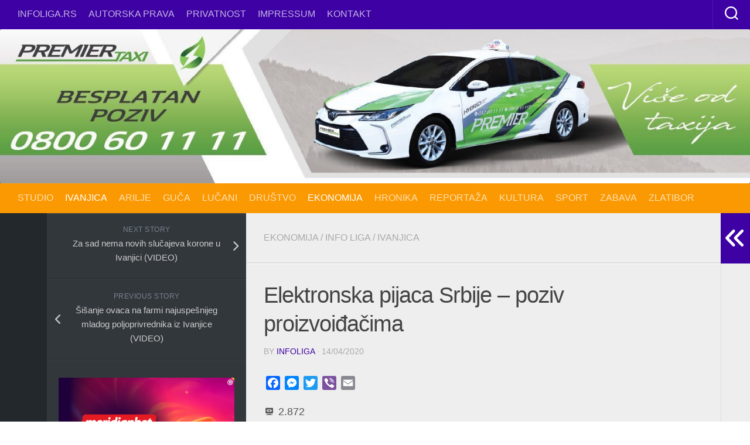

--- FILE ---
content_type: text/html; charset=utf-8
request_url: https://www.google.com/recaptcha/api2/aframe
body_size: 267
content:
<!DOCTYPE HTML><html><head><meta http-equiv="content-type" content="text/html; charset=UTF-8"></head><body><script nonce="vtkdtS_eQb6MFmBzQlyX6w">/** Anti-fraud and anti-abuse applications only. See google.com/recaptcha */ try{var clients={'sodar':'https://pagead2.googlesyndication.com/pagead/sodar?'};window.addEventListener("message",function(a){try{if(a.source===window.parent){var b=JSON.parse(a.data);var c=clients[b['id']];if(c){var d=document.createElement('img');d.src=c+b['params']+'&rc='+(localStorage.getItem("rc::a")?sessionStorage.getItem("rc::b"):"");window.document.body.appendChild(d);sessionStorage.setItem("rc::e",parseInt(sessionStorage.getItem("rc::e")||0)+1);localStorage.setItem("rc::h",'1769426991476');}}}catch(b){}});window.parent.postMessage("_grecaptcha_ready", "*");}catch(b){}</script></body></html>